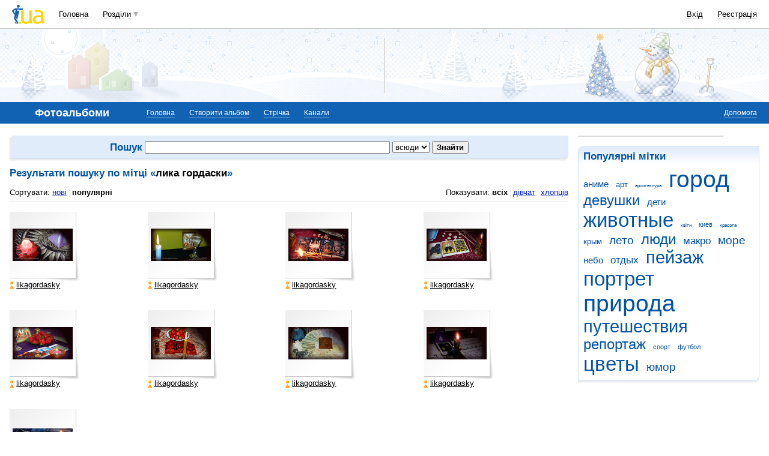

--- FILE ---
content_type: text/html; charset=utf-8
request_url: https://www.google.com/recaptcha/api2/aframe
body_size: 134
content:
<!DOCTYPE HTML><html><head><meta http-equiv="content-type" content="text/html; charset=UTF-8"></head><body><script nonce="2cMT2uTF3NSWjXOScrJp1w">/** Anti-fraud and anti-abuse applications only. See google.com/recaptcha */ try{var clients={'sodar':'https://pagead2.googlesyndication.com/pagead/sodar?'};window.addEventListener("message",function(a){try{if(a.source===window.parent){var b=JSON.parse(a.data);var c=clients[b['id']];if(c){var d=document.createElement('img');d.src=c+b['params']+'&rc='+(localStorage.getItem("rc::a")?sessionStorage.getItem("rc::b"):"");window.document.body.appendChild(d);sessionStorage.setItem("rc::e",parseInt(sessionStorage.getItem("rc::e")||0)+1);localStorage.setItem("rc::h",'1769046625182');}}}catch(b){}});window.parent.postMessage("_grecaptcha_ready", "*");}catch(b){}</script></body></html>

--- FILE ---
content_type: application/javascript; charset=utf-8
request_url: https://fundingchoicesmessages.google.com/f/AGSKWxWmSFRaFbfGMHn9OV0C8hdMvW1-MD6AjoMNAxV3IRPJwBFzr5tMfBWxSVUU0YUlApScbsG_xKaIJW3eBJg225EChX0T28IjoINhG_tcdr3rKtRfwksa9rcSm7sDUm10WFAVClAbLYsI1D-ZO872YFX_vmQ8q3D9vLJs32t3Ooo1oV90cSmCupP-SFWS/_/ad1place._geobanner..adru./adinjector.=deliverAdFrame&
body_size: -1290
content:
window['aedc7f44-08c0-4ac7-ab1d-2004041ede6f'] = true;